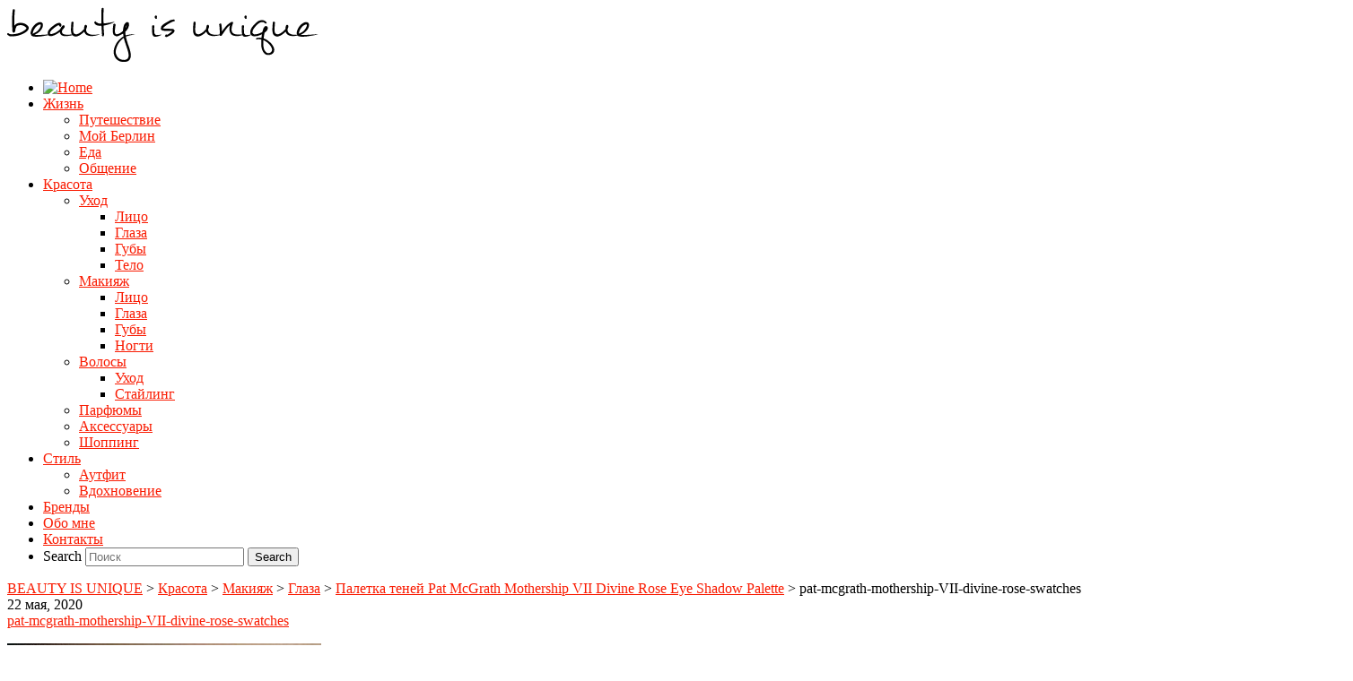

--- FILE ---
content_type: text/html; charset=UTF-8
request_url: https://beautyisunique.de/pat-mcgrath-mothership-vii-divine-rose/a18-90/
body_size: 23834
content:
<!DOCTYPE html>
<html lang="ru-RU" xmlns:og="http://ogp.me/ns#" xmlns:fb="http://ogp.me/ns/fb#" itemscope itemtype="http://schema.org/WebPage">
<head>
	<meta charset="UTF-8">
	<meta name="viewport" content="width=device-width, initial-scale=1">
	<link rel="profile" href="https://gmpg.org/xfn/11">
	<link rel="pingback" href="https://beautyisunique.de/xmlrpc.php">

    <!-- favicon -->
    <link rel="shortcut icon" type="image/png" href="https://beautyisunique.de/wp-content/uploads/2016/04/bu-256x256px-1.png">
        <link rel="apple-touch-icon" sizes="57x57" href="https://beautyisunique.de/wp-content/themes/rosy/assets/images/favicon/apple-icon-57x57.png">
        <link rel="apple-touch-icon" sizes="60x60" href="https://beautyisunique.de/wp-content/themes/rosy/assets/images/favicon/apple-icon-60x60.png">
        <link rel="apple-touch-icon" sizes="72x72" href="https://beautyisunique.de/wp-content/themes/rosy/assets/images/favicon/apple-icon-72x72.png">
        <link rel="apple-touch-icon" sizes="76x76" href="https://beautyisunique.de/wp-content/themes/rosy/assets/images/favicon/apple-icon-76x76.png">
        <link rel="apple-touch-icon" sizes="114x114" href="https://beautyisunique.de/wp-content/themes/rosy/assets/images/favicon/apple-icon-114x114.png">
        <link rel="apple-touch-icon" sizes="120x120" href="https://beautyisunique.de/wp-content/themes/rosy/assets/images/favicon/apple-icon-120x120.png">
        <link rel="apple-touch-icon" sizes="144x144" href="https://beautyisunique.de/wp-content/themes/rosy/assets/images/favicon/apple-icon-144x144.png">
        <link rel="apple-touch-icon" sizes="152x152" href="https://beautyisunique.de/wp-content/themes/rosy/assets/images/favicon/apple-icon-152x152.png">
        <link rel="apple-touch-icon" sizes="180x180" href="https://beautyisunique.de/wp-content/themes/rosy/assets/images/favicon/apple-icon-180x180.png">
        <link rel="icon" type="image/png" sizes="192x192"  href="https://beautyisunique.de/wp-content/themes/rosy/assets/images/favicon/android-icon-192x192.png">
        <link rel="icon" type="image/png" sizes="32x32" href="https://beautyisunique.de/wp-content/themes/rosy/assets/images/favicon/favicon-32x32.png">
        <link rel="icon" type="image/png" sizes="96x96" href="https://beautyisunique.de/wp-content/themes/rosy/assets/images/favicon/favicon-96x96.png">
        <link rel="icon" type="image/png" sizes="16x16" href="https://beautyisunique.de/wp-content/themes/rosy/assets/images/favicon/favicon-16x16.png">
        <link rel="manifest" href="https://beautyisunique.de/wp-content/themes/rosy/assets/images/favicon/manifest.json">
        <meta name="msapplication-TileColor" content="#ffffff">
        <meta name="msapplication-TileImage" content="https://beautyisunique.de/wp-content/themes/rosy/assets/images/favicon/ms-icon-144x144.png">
        <meta name="theme-color" content="#ffffff">    
    <!-- end favicon -->


    <script type="text/javascript">
        /* Google Analytics Opt-Out by WP-Buddy | https://wp-buddy.com/products/plugins/google-analytics-opt-out */
				        var gaoop_property = 'UA-127402019-1';
        var gaoop_disable_str = 'ga-disable-' + gaoop_property;
		        if (document.cookie.indexOf(gaoop_disable_str + '=true') > -1) {
            window[gaoop_disable_str] = true;
        }

        function gaoop_analytics_optout() {
            document.cookie = gaoop_disable_str + '=true; expires=Thu, 31 Dec 2099 23:59:59 UTC; SameSite=Strict; path=/';
            window[gaoop_disable_str] = true;
			alert('Thanks. We have set a cookie so that Google Analytics data collection will be disabled on your next visit.');        }
		    </script>
	<title>pat-mcgrath-mothership-VII-divine-rose-swatches &#8211; BEAUTY IS UNIQUE</title>

	  <link rel='dns-prefetch' href='//s.w.org' />
<link rel="alternate" type="application/rss+xml" title="BEAUTY IS UNIQUE &raquo; Лента" href="https://beautyisunique.de/ru/feed/" />
<link rel="alternate" type="application/rss+xml" title="BEAUTY IS UNIQUE &raquo; Лента комментариев" href="https://beautyisunique.de/ru/comments/feed/" />
<link rel="alternate" type="application/rss+xml" title="BEAUTY IS UNIQUE &raquo; Лента комментариев к &laquo;pat-mcgrath-mothership-VII-divine-rose-swatches&raquo;" href="https://beautyisunique.de/pat-mcgrath-mothership-vii-divine-rose/a18-90/feed/" />
		<script type="text/javascript">
			window._wpemojiSettings = {"baseUrl":"https:\/\/s.w.org\/images\/core\/emoji\/13.0.0\/72x72\/","ext":".png","svgUrl":"https:\/\/s.w.org\/images\/core\/emoji\/13.0.0\/svg\/","svgExt":".svg","source":{"concatemoji":"https:\/\/beautyisunique.de\/wp-includes\/js\/wp-emoji-release.min.js?ver=5.5.17"}};
			!function(e,a,t){var n,r,o,i=a.createElement("canvas"),p=i.getContext&&i.getContext("2d");function s(e,t){var a=String.fromCharCode;p.clearRect(0,0,i.width,i.height),p.fillText(a.apply(this,e),0,0);e=i.toDataURL();return p.clearRect(0,0,i.width,i.height),p.fillText(a.apply(this,t),0,0),e===i.toDataURL()}function c(e){var t=a.createElement("script");t.src=e,t.defer=t.type="text/javascript",a.getElementsByTagName("head")[0].appendChild(t)}for(o=Array("flag","emoji"),t.supports={everything:!0,everythingExceptFlag:!0},r=0;r<o.length;r++)t.supports[o[r]]=function(e){if(!p||!p.fillText)return!1;switch(p.textBaseline="top",p.font="600 32px Arial",e){case"flag":return s([127987,65039,8205,9895,65039],[127987,65039,8203,9895,65039])?!1:!s([55356,56826,55356,56819],[55356,56826,8203,55356,56819])&&!s([55356,57332,56128,56423,56128,56418,56128,56421,56128,56430,56128,56423,56128,56447],[55356,57332,8203,56128,56423,8203,56128,56418,8203,56128,56421,8203,56128,56430,8203,56128,56423,8203,56128,56447]);case"emoji":return!s([55357,56424,8205,55356,57212],[55357,56424,8203,55356,57212])}return!1}(o[r]),t.supports.everything=t.supports.everything&&t.supports[o[r]],"flag"!==o[r]&&(t.supports.everythingExceptFlag=t.supports.everythingExceptFlag&&t.supports[o[r]]);t.supports.everythingExceptFlag=t.supports.everythingExceptFlag&&!t.supports.flag,t.DOMReady=!1,t.readyCallback=function(){t.DOMReady=!0},t.supports.everything||(n=function(){t.readyCallback()},a.addEventListener?(a.addEventListener("DOMContentLoaded",n,!1),e.addEventListener("load",n,!1)):(e.attachEvent("onload",n),a.attachEvent("onreadystatechange",function(){"complete"===a.readyState&&t.readyCallback()})),(n=t.source||{}).concatemoji?c(n.concatemoji):n.wpemoji&&n.twemoji&&(c(n.twemoji),c(n.wpemoji)))}(window,document,window._wpemojiSettings);
		</script>
		<style type="text/css">
img.wp-smiley,
img.emoji {
	display: inline !important;
	border: none !important;
	box-shadow: none !important;
	height: 1em !important;
	width: 1em !important;
	margin: 0 .07em !important;
	vertical-align: -0.1em !important;
	background: none !important;
	padding: 0 !important;
}
</style>
	<link rel='stylesheet' id='itq_remember_me_comments_css-css'  href='https://beautyisunique.de/wp-content/plugins/itq-remember-me-comments/css/style.css?ver=5.5.17' type='text/css' media='all' />
<link rel='stylesheet' id='twb-open-sans-css'  href='https://fonts.googleapis.com/css?family=Open+Sans%3A300%2C400%2C500%2C600%2C700%2C800&#038;display=swap&#038;ver=5.5.17' type='text/css' media='all' />
<link rel='stylesheet' id='twb-global-css'  href='https://beautyisunique.de/wp-content/plugins/wd-instagram-feed/booster/assets/css/global.css?ver=1.0.0' type='text/css' media='all' />
<link rel='stylesheet' id='wp-block-library-css'  href='https://beautyisunique.de/wp-includes/css/dist/block-library/style.min.css?ver=5.5.17' type='text/css' media='all' />
<link rel='stylesheet' id='contact-form-7-css'  href='https://beautyisunique.de/wp-content/plugins/contact-form-7/includes/css/styles.css?ver=5.3' type='text/css' media='all' />
<link rel='stylesheet' id='gdpr-css'  href='https://beautyisunique.de/wp-content/plugins/gdpr/dist/css/public.css?ver=2.1.2' type='text/css' media='all' />
<link rel='stylesheet' id='slick-css'  href='https://beautyisunique.de/wp-content/plugins/wp-instaslide-widget/assets/css/slick.css?ver=5.5.17' type='text/css' media='all' />
<link rel='stylesheet' id='slick-theme-css'  href='https://beautyisunique.de/wp-content/plugins/wp-instaslide-widget/assets/css/slick-theme.css?ver=5.5.17' type='text/css' media='all' />
<link rel='stylesheet' id='wp-lightbox-2.min.css-css'  href='https://beautyisunique.de/wp-content/plugins/wp-lightbox-2/styles/lightbox.min.ru_RU.css?ver=1.3.4' type='text/css' media='all' />
<link rel='stylesheet' id='bootstrap-css-css'  href='https://beautyisunique.de/wp-content/themes/rosy/assets/css/bootstrap.min.css?ver=3.3.4' type='text/css' media='all' />
<link rel='stylesheet' id='font-awesome-css'  href='https://beautyisunique.de/wp-content/themes/rosy/assets/css/font-awesome.min.css?ver=4.3.0' type='text/css' media='all' />
<link rel='stylesheet' id='slicknav-css-css'  href='https://beautyisunique.de/wp-content/themes/rosy/assets/css/slicknav.css' type='text/css' media='all' />
<link rel='stylesheet' id='owl-carousel-css-css'  href='https://beautyisunique.de/wp-content/themes/rosy/assets/css/owl.carousel.css' type='text/css' media='all' />
<link rel='stylesheet' id='owl-theme-css'  href='https://beautyisunique.de/wp-content/themes/rosy/assets/css/owl.theme.css' type='text/css' media='all' />
<link rel='stylesheet' id='magnific-popup-css'  href='https://beautyisunique.de/wp-content/themes/rosy/assets/css/magnific-popup.css' type='text/css' media='all' />
<link rel='stylesheet' id='style-css'  href='https://beautyisunique.de/wp-content/themes/rosy/style.css?ver=5.5.17' type='text/css' media='all' />
<link rel='stylesheet' id='responsive-css'  href='https://beautyisunique.de/wp-content/themes/rosy/assets/css/responsive.css' type='text/css' media='all' />
<link rel='stylesheet' id='dry_awp_theme_style-css'  href='https://beautyisunique.de/wp-content/plugins/advanced-wp-columns/assets/css/awp-columns.css?ver=5.5.17' type='text/css' media='all' />
<style id='dry_awp_theme_style-inline-css' type='text/css'>
@media screen and (max-width: 1024px) {	.csColumn {		clear: both !important;		float: none !important;		text-align: center !important;		margin-left:  10% !important;		margin-right: 10% !important;		width: 80% !important;	}	.csColumnGap {		display: none !important;	}}
</style>
<link rel='stylesheet' id='cookieconsent-css'  href='https://beautyisunique.de/wp-content/plugins/ga-germanized/assets/css/cookieconsent.css?ver=3.1.1' type='text/css' media='all' />
<script type='text/javascript' src='https://beautyisunique.de/wp-includes/js/jquery/jquery.js?ver=1.12.4-wp' id='jquery-core-js'></script>
<script type='text/javascript' src='https://beautyisunique.de/wp-content/plugins/itq-remember-me-comments/js/script.js?ver=5.5.17' id='test-js'></script>
<script type='text/javascript' src='https://beautyisunique.de/wp-content/plugins/wd-instagram-feed/booster/assets/js/circle-progress.js?ver=1.2.2' id='twb-circle-js'></script>
<script type='text/javascript' id='twb-global-js-extra'>
/* <![CDATA[ */
var twb = {"nonce":"9f34f3bb6c","ajax_url":"https:\/\/beautyisunique.de\/wp-admin\/admin-ajax.php","plugin_url":"https:\/\/beautyisunique.de\/wp-content\/plugins\/wd-instagram-feed\/booster","href":"https:\/\/beautyisunique.de\/wp-admin\/admin.php?page=twb_instagram-feed"};
var twb = {"nonce":"9f34f3bb6c","ajax_url":"https:\/\/beautyisunique.de\/wp-admin\/admin-ajax.php","plugin_url":"https:\/\/beautyisunique.de\/wp-content\/plugins\/wd-instagram-feed\/booster","href":"https:\/\/beautyisunique.de\/wp-admin\/admin.php?page=twb_instagram-feed"};
/* ]]> */
</script>
<script type='text/javascript' src='https://beautyisunique.de/wp-content/plugins/wd-instagram-feed/booster/assets/js/global.js?ver=1.0.0' id='twb-global-js'></script>
<script type='text/javascript' id='gdpr-js-extra'>
/* <![CDATA[ */
var GDPR = {"ajaxurl":"https:\/\/beautyisunique.de\/wp-admin\/admin-ajax.php","logouturl":"","i18n":{"aborting":"Aborting","logging_out":"You are being logged out.","continue":"Continue","cancel":"Cancel","ok":"OK","close_account":"Close your account?","close_account_warning":"Your account will be closed and all data will be permanently deleted and cannot be recovered. Are you sure?","are_you_sure":"Are you sure?","policy_disagree":"By disagreeing you will no longer have access to our site and will be logged out."},"is_user_logged_in":"","refresh":"1"};
/* ]]> */
</script>
<script type='text/javascript' src='https://beautyisunique.de/wp-content/plugins/gdpr/dist/js/public.js?ver=2.1.2' id='gdpr-js'></script>
<link rel="https://api.w.org/" href="https://beautyisunique.de/wp-json/" /><link rel="alternate" type="application/json" href="https://beautyisunique.de/wp-json/wp/v2/media/10603" /><link rel="EditURI" type="application/rsd+xml" title="RSD" href="https://beautyisunique.de/xmlrpc.php?rsd" />
<link rel="wlwmanifest" type="application/wlwmanifest+xml" href="https://beautyisunique.de/wp-includes/wlwmanifest.xml" /> 
<meta name="generator" content="WordPress 5.5.17" />
<link rel='shortlink' href='https://beautyisunique.de/?p=10603' />
<link rel="alternate" type="application/json+oembed" href="https://beautyisunique.de/wp-json/oembed/1.0/embed?url=https%3A%2F%2Fbeautyisunique.de%2Fpat-mcgrath-mothership-vii-divine-rose%2Fa18-90%2F" />
<link rel="alternate" type="text/xml+oembed" href="https://beautyisunique.de/wp-json/oembed/1.0/embed?url=https%3A%2F%2Fbeautyisunique.de%2Fpat-mcgrath-mothership-vii-divine-rose%2Fa18-90%2F&#038;format=xml" />
<style type="text/css">/** Google Analytics Opt Out Custom CSS **/.gaoop {color: #ffffff; line-height: 2; position: fixed; bottom: 0; left: 0; width: 100%; -webkit-box-shadow: 0 4px 15px rgba(0, 0, 0, 0.4); -moz-box-shadow: 0 4px 15px rgba(0, 0, 0, 0.4); box-shadow: 0 4px 15px rgba(0, 0, 0, 0.4); background-color: #0E90D2; padding: 1rem; margin: 0; display: flex; align-items: center; justify-content: space-between; } .gaoop-hidden {display: none; } .gaoop-checkbox:checked + .gaoop {width: auto; right: 0; left: auto; opacity: 0.5; ms-filter: "progid:DXImageTransform.Microsoft.Alpha(Opacity=50)"; filter: alpha(opacity=50); -moz-opacity: 0.5; -khtml-opacity: 0.5; } .gaoop-checkbox:checked + .gaoop .gaoop-close-icon {display: none; } .gaoop-checkbox:checked + .gaoop .gaoop-opt-out-content {display: none; } input.gaoop-checkbox {display: none; } .gaoop a {color: #67C2F0; text-decoration: none; } .gaoop a:hover {color: #ffffff; text-decoration: underline; } .gaoop-info-icon {margin: 0; padding: 0; cursor: pointer; } .gaoop svg {position: relative; margin: 0; padding: 0; width: auto; height: 25px; } .gaoop-close-icon {cursor: pointer; position: relative; opacity: 0.5; ms-filter: "progid:DXImageTransform.Microsoft.Alpha(Opacity=50)"; filter: alpha(opacity=50); -moz-opacity: 0.5; -khtml-opacity: 0.5; margin: 0; padding: 0; text-align: center; vertical-align: top; display: inline-block; } .gaoop-close-icon:hover {z-index: 1; opacity: 1; ms-filter: "progid:DXImageTransform.Microsoft.Alpha(Opacity=100)"; filter: alpha(opacity=100); -moz-opacity: 1; -khtml-opacity: 1; } .gaoop_closed .gaoop-opt-out-link, .gaoop_closed .gaoop-close-icon {display: none; } .gaoop_closed:hover {opacity: 1; ms-filter: "progid:DXImageTransform.Microsoft.Alpha(Opacity=100)"; filter: alpha(opacity=100); -moz-opacity: 1; -khtml-opacity: 1; } .gaoop_closed .gaoop-opt-out-content {display: none; } .gaoop_closed .gaoop-info-icon {width: 100%; } .gaoop-opt-out-content {display: inline-block; vertical-align: top; } </style><style>body{-webkit-touch-callout:none;-webkit-user-select:none;-khtml-user-select:none;-moz-user-select:none;-ms-user-select:none;user-select:none}</style><script type="text/javascript"> if(document.addEventListener) { document.addEventListener("contextmenu", function(e) {alert("Sorry, right-click has been disabled."); e.preventDefault();}, false);} else { document.attachEvent("oncontextmenu", function() { alert("Sorry, right-click has been disabled."); window.event.returnValue = false;	});	} </script><script async src="https://www.googletagmanager.com/gtag/js?id=UA-127402019-1"></script><script>
				window.dataLayer = window.dataLayer || [];
				function gtag(){dataLayer.push(arguments);}
				gtag('js', new Date());gtag('config', 'UA-127402019-1', {"anonymize_ip":true,"allow_display_features":false,"link_attribution":false});</script>
	<style>
		/* Color */
		a,
		#navigation-wrapper .top-menu li.current-menu-item a, #navigation-wrapper .top-menu li.current_page_item a, #navigation-wrapper .top-menu li a:hover,
		#navigation-wrapper ul.top-menu ul a:hover,
		#navigation-wrapper .top-menu ul ul a:hover,
		.slicknav_nav ul.top-menu a:hover, .slicknav_nav ul.top-menu a:active,
		.entry-meta a:hover,
		.entry-tags a,
		a.more-link,
		article header.entry-header a:hover.entry-title,
		article header.entry-header a:hover.entry-single-title,
		.share-this,
		.next-previous-posts .previous-post h2 a,
		.next-previous-posts .next-post h2 a,
		.next-previous-post a:hover,
		.user-profile .profile-heading a:hover,
		#comments .comment-author a:hover, 
		#respond .logged-in-as a:hover,
		.widget li a:hover,
		#wp-calendar tfoot a,
		.widget .social-link a:hover,
		.copy-right-text a:hover,
		.scroll-up a:hover,
		.scroll-up a:active 
		{
			color: #f91b02;
		}

		/* Border Color */
		button:focus,
		input[type="button"]:focus,
		input[type="reset"]:focus,
		input[type="submit"]:focus,
		button:active,
		input[type="button"]:active,
		input[type="reset"]:active,
		input[type="submit"]:active,
		.featured-post:after,
		#respond input:focus[type="text"], 
		#respond input:focus[type="email"], 
		#respond input:focus[type="url"],
		#respond textarea:focus
		{
			border-color: #f91b02;
		}

		/* Background Color */
		button:hover,
		input[type="button"]:hover,
		input[type="reset"]:hover,
		input[type="submit"]:hover,
		a.more-link:hover,
		.featured-post,
		.next-previous-posts .previous-post h2 a:hover,
		.next-previous-posts .next-post h2 a:hover,
		.pagination li a:focus, 
		.pagination li a:hover, 
		.pagination li span:focus, 
		.pagination li span.current, 
		.pagination li span:hover,
		.user-profile ul.author-social-profile li a:hover,
		#comments .comment-reply a:hover,
		#blog-gallery-slider .carousel-control.left,
		#blog-gallery-slider .carousel-control.right,
		.widget .mc4wp-form.form input[type=submit],
		#searchform button.submit,
		.tagcloud a:hover,
		#instafeed .owl-controls .owl-buttons div,
		.footer-social
		 {
			background-color: #f91b02;
		}

		/* Custom CSS */
		.gdpr.gdpr-privacy-bar, .gdpr.gdpr-reconsent-bar {
   top: 0;
   height: 71px;
}

.wis-header-info {
     margin-left: 2px;
}

.wis-header-info-username {
       font-size: 13px;
}

.lang-item {
  display: none !important;
}
@media(min-width: 992px) and (max-width: 1200px) 
{
      .wis-header-info-username {
           font-size: 10px;
      }
}


	</style>

<!-- START - Open Graph and Twitter Card Tags 3.1.0 -->
 <!-- Facebook Open Graph -->
  <meta property="og:locale" content="ru_RU"/>
  <meta property="og:site_name" content="BEAUTY IS UNIQUE"/>
  <meta property="og:title" content="pat-mcgrath-mothership-VII-divine-rose-swatches"/>
  <meta property="og:url" content="https://beautyisunique.de/pat-mcgrath-mothership-vii-divine-rose/a18-90/"/>
  <meta property="og:type" content="article"/>
  <meta property="og:description" content="Блог о красоте и моем стиле жизни"/>
 <!-- Google+ / Schema.org -->
  <meta itemprop="name" content="pat-mcgrath-mothership-VII-divine-rose-swatches"/>
  <meta itemprop="headline" content="pat-mcgrath-mothership-VII-divine-rose-swatches"/>
  <meta itemprop="description" content="Блог о красоте и моем стиле жизни"/>
  <!--<meta itemprop="publisher" content="BEAUTY IS UNIQUE"/>--> <!-- To solve: The attribute publisher.itemtype has an invalid value -->
 <!-- Twitter Cards -->
  <meta name="twitter:title" content="pat-mcgrath-mothership-VII-divine-rose-swatches"/>
  <meta name="twitter:url" content="https://beautyisunique.de/pat-mcgrath-mothership-vii-divine-rose/a18-90/"/>
  <meta name="twitter:description" content="Блог о красоте и моем стиле жизни"/>
  <meta name="twitter:card" content="summary_large_image"/>
 <!-- SEO -->
 <!-- Misc. tags -->
 <!-- is_singular -->
<!-- END - Open Graph and Twitter Card Tags 3.1.0 -->
	
</head>

<body data-rsssl=1 class="attachment attachment-template-default single single-attachment postid-10603 attachmentid-10603 attachment-jpeg">

<!-- /Preloader -->

	<div class="main-logo text-center">
		<a href="https://beautyisunique.de/ru"><img src="https://beautyisunique.de/wp-content/uploads/2016/04/logo.png" alt="logo"></a>
	</div><!-- /Logo -->

<div id="pin-reference"></div>
<div id="pin-holder"></div>
<header id="header">
	<div class="container">
		<div class="row">
			<div class="col-md-12">
				<div class="top-menu-are">
					<div id="navigation-wrapper">
						<ul id="menu-main-menu-ru" class="top-menu text-center"><li><a href="/"><img src="https://beautyisunique.de/wp-content/themes/rosy/assets/images/logo_button.png" alt="Home" style="width: 35px; height: 35px;"/></a></li><li id="menu-item-755" class="menu-item menu-item-type-taxonomy menu-item-object-category menu-item-has-children menu-item-755"><a href="https://beautyisunique.de/category/life-ru/">Жизнь</a>
<ul class="sub-menu">
	<li id="menu-item-759" class="menu-item menu-item-type-taxonomy menu-item-object-category menu-item-759"><a href="https://beautyisunique.de/category/life-ru/travel-ru/">Путешествие</a></li>
	<li id="menu-item-757" class="menu-item menu-item-type-taxonomy menu-item-object-category menu-item-757"><a href="https://beautyisunique.de/category/life-ru/myberlin-ru/">Мой Берлин</a></li>
	<li id="menu-item-756" class="menu-item menu-item-type-taxonomy menu-item-object-category menu-item-756"><a href="https://beautyisunique.de/category/life-ru/food-ru/">Еда</a></li>
	<li id="menu-item-758" class="menu-item menu-item-type-taxonomy menu-item-object-category menu-item-758"><a href="https://beautyisunique.de/category/life-ru/talk-ru/">Общение</a></li>
</ul>
</li>
<li id="menu-item-738" class="menu-item menu-item-type-taxonomy menu-item-object-category menu-item-has-children menu-item-738"><a href="https://beautyisunique.de/category/beauty-ru/">Красота</a>
<ul class="sub-menu">
	<li id="menu-item-751" class="menu-item menu-item-type-taxonomy menu-item-object-category menu-item-has-children menu-item-751"><a href="https://beautyisunique.de/category/beauty-ru/skincare-ru/">Уход</a>
	<ul class="sub-menu">
		<li id="menu-item-752" class="menu-item menu-item-type-taxonomy menu-item-object-category menu-item-752"><a href="https://beautyisunique.de/category/beauty-ru/skincare-ru/skincare-face-ru/">Лицо</a></li>
		<li id="menu-item-754" class="menu-item menu-item-type-taxonomy menu-item-object-category menu-item-754"><a href="https://beautyisunique.de/category/beauty-ru/skincare-ru/skincare-eyes-ru/">Глаза</a></li>
		<li id="menu-item-753" class="menu-item menu-item-type-taxonomy menu-item-object-category menu-item-753"><a href="https://beautyisunique.de/category/beauty-ru/skincare-ru/skincare-lips-ru/">Губы</a></li>
		<li id="menu-item-739" class="menu-item menu-item-type-taxonomy menu-item-object-category menu-item-739"><a href="https://beautyisunique.de/category/beauty-ru/skincare-ru/skincare-body-ru/">Тело</a></li>
	</ul>
</li>
	<li id="menu-item-745" class="menu-item menu-item-type-taxonomy menu-item-object-category menu-item-has-children menu-item-745"><a href="https://beautyisunique.de/category/beauty-ru/makeup-ru/">Макияж</a>
	<ul class="sub-menu">
		<li id="menu-item-746" class="menu-item menu-item-type-taxonomy menu-item-object-category menu-item-746"><a href="https://beautyisunique.de/category/beauty-ru/makeup-ru/makeup-face-ru/">Лицо</a></li>
		<li id="menu-item-763" class="menu-item menu-item-type-taxonomy menu-item-object-category menu-item-763"><a href="https://beautyisunique.de/category/beauty-ru/makeup-ru/makeup-eyes-ru/">Глаза</a></li>
		<li id="menu-item-747" class="menu-item menu-item-type-taxonomy menu-item-object-category menu-item-747"><a href="https://beautyisunique.de/category/beauty-ru/makeup-ru/makeup-lips-ru/">Губы</a></li>
		<li id="menu-item-748" class="menu-item menu-item-type-taxonomy menu-item-object-category menu-item-748"><a href="https://beautyisunique.de/category/beauty-ru/makeup-ru/makeup-nails-ru/">Ногти</a></li>
	</ul>
</li>
	<li id="menu-item-741" class="menu-item menu-item-type-taxonomy menu-item-object-category menu-item-has-children menu-item-741"><a href="https://beautyisunique.de/category/beauty-ru/hair-ru/">Волосы</a>
	<ul class="sub-menu">
		<li id="menu-item-744" class="menu-item menu-item-type-taxonomy menu-item-object-category menu-item-744"><a href="https://beautyisunique.de/category/beauty-ru/hair-ru/treatment-ru/">Уход</a></li>
		<li id="menu-item-743" class="menu-item menu-item-type-taxonomy menu-item-object-category menu-item-743"><a href="https://beautyisunique.de/category/beauty-ru/hair-ru/styling-ru/">Стайлинг</a></li>
	</ul>
</li>
	<li id="menu-item-740" class="menu-item menu-item-type-taxonomy menu-item-object-category menu-item-740"><a href="https://beautyisunique.de/category/beauty-ru/fragrances-ru/">Парфюмы</a></li>
	<li id="menu-item-749" class="menu-item menu-item-type-taxonomy menu-item-object-category menu-item-749"><a href="https://beautyisunique.de/category/beauty-ru/tools-ru/">Аксессуары</a></li>
	<li id="menu-item-750" class="menu-item menu-item-type-taxonomy menu-item-object-category menu-item-750"><a href="https://beautyisunique.de/category/beauty-ru/newin-ru/">Шоппинг</a></li>
</ul>
</li>
<li id="menu-item-762" class="menu-item menu-item-type-taxonomy menu-item-object-category menu-item-has-children menu-item-762"><a href="https://beautyisunique.de/category/style-ru/">Стиль</a>
<ul class="sub-menu">
	<li id="menu-item-761" class="menu-item menu-item-type-taxonomy menu-item-object-category menu-item-761"><a href="https://beautyisunique.de/category/style-ru/outfit-ru/">Аутфит</a></li>
	<li id="menu-item-760" class="menu-item menu-item-type-taxonomy menu-item-object-category menu-item-760"><a href="https://beautyisunique.de/category/style-ru/inspiration-ru/">Вдохновение</a></li>
</ul>
</li>
<li id="menu-item-928" class="menu-item menu-item-type-post_type menu-item-object-page menu-item-928"><a href="https://beautyisunique.de/brands-ru/">Бренды</a></li>
<li id="menu-item-191" class="menu-item menu-item-type-post_type menu-item-object-page menu-item-191"><a href="https://beautyisunique.de/about-ru/">Обо мне</a></li>
<li id="menu-item-192" class="menu-item menu-item-type-post_type menu-item-object-page menu-item-192"><a href="https://beautyisunique.de/contact-ru/">Контакты</a></li>
<li id="menu-item-222-ru" class="lang-item lang-item-30 lang-item-ru current-lang no-translation lang-item-first menu-item menu-item-type-custom menu-item-object-custom menu-item-home menu-item-222-ru"><a href="https://beautyisunique.de/ru/" hreflang="ru-RU" lang="ru-RU"><img src="[data-uri]" title="Русский" alt="Русский" width="16" height="11" style="height: 11px; width: 16px;" /></a></li>
<li id="menu-item-222-de" class="lang-item lang-item-27 lang-item-de no-translation menu-item menu-item-type-custom menu-item-object-custom menu-item-222-de"><a href="https://beautyisunique.de/de/" hreflang="de-DE" lang="de-DE"><img src="[data-uri]" title="Deutsch" alt="Deutsch" width="16" height="11" style="height: 11px; width: 16px;" /></a></li>
<li id="menu-item-241" class="bop-nav-search menu-item menu-item-type-search menu-item-object- menu-item-241">			<form  class="bop-nav-search menu-item menu-item-type-search menu-item-object- menu-item-241" role="search" method="get" action="https://beautyisunique.de/ru/">
								<label>
					<span class="screen-reader-text">Search</span>										<input type="search" class="search-field" placeholder="Поиск" value="" name="s" title="Поиск" />
				</label>
									<input type="submit" class="search-submit" value="Search" />
							</form>
		</li>
</ul>					</div>
				</div>
				<div class="menu-mobile"></div>
			</div>
		</div>
	</div>
</header>




    <div class="container">
        <div class="row">
            <div class="col-md-9">
            	
            						<div class="breadcrumbs col-md-12" typeof="BreadcrumbList" vocab="http://schema.org/">
				    <!-- Breadcrumb NavXT 6.6.0 -->
<span property="itemListElement" typeof="ListItem"><a property="item" typeof="WebPage" title="Go to BEAUTY IS UNIQUE." href="https://beautyisunique.de" class="home"><span property="name">BEAUTY IS UNIQUE</span></a><meta property="position" content="1"></span> &gt; <span property="itemListElement" typeof="ListItem"><a property="item" typeof="WebPage" title="Go to the Красота category archives." href="https://beautyisunique.de/category/beauty-ru/?post_type=attachment" class="taxonomy category"><span property="name">Красота</span></a><meta property="position" content="2"></span> &gt; <span property="itemListElement" typeof="ListItem"><a property="item" typeof="WebPage" title="Go to the Макияж category archives." href="https://beautyisunique.de/category/beauty-ru/makeup-ru/?post_type=attachment" class="taxonomy category"><span property="name">Макияж</span></a><meta property="position" content="3"></span> &gt; <span property="itemListElement" typeof="ListItem"><a property="item" typeof="WebPage" title="Go to the Глаза category archives." href="https://beautyisunique.de/category/beauty-ru/makeup-ru/makeup-eyes-ru/?post_type=attachment" class="taxonomy category"><span property="name">Глаза</span></a><meta property="position" content="4"></span> &gt; <span property="itemListElement" typeof="ListItem"><a property="item" typeof="WebPage" title="Go to Палетка теней Pat McGrath Mothership VII Divine Rose Eye Shadow Palette." href="https://beautyisunique.de/pat-mcgrath-mothership-vii-divine-rose/" class="post post-post"><span property="name">Палетка теней Pat McGrath Mothership VII Divine Rose Eye Shadow Palette</span></a><meta property="position" content="5"></span> &gt; <span property="itemListElement" typeof="ListItem"><span property="name">pat-mcgrath-mothership-VII-divine-rose-swatches</span><meta property="position" content="6"></span>				   </div>
				   <div style="clear: both"></div>
				
                
                    
<article id="post-10603" class="post-10603 attachment type-attachment status-inherit hentry">
    

    <div class="post-content-area">
        <header class="entry-header text-center">
                            <span class="posted-on">22 мая, 2020</span>
                                        <div class="post-cat"></div>
                        <a href="https://beautyisunique.de/pat-mcgrath-mothership-vii-divine-rose/a18-90/" rel="bookmark" class="entry-title">pat-mcgrath-mothership-VII-divine-rose-swatches</a>        </header> <!--/.entry-header -->
        <!-- Gallery Post -->
            
                
                        
        <div class="entry-content">
            <p class="attachment"><a href='https://beautyisunique.de/wp-content/uploads/2020/05/A18-1.jpg' rel="lightbox" title="pat-mcgrath-mothership-VII-divine-rose-swatches"><img width="350" height="143" src="https://beautyisunique.de/wp-content/uploads/2020/05/A18-1-350x143.jpg" class="attachment-medium size-medium" alt="pat-mcgrath-mothership-VII-divine-rose-swatches" loading="lazy" srcset="https://beautyisunique.de/wp-content/uploads/2020/05/A18-1-350x143.jpg 350w, https://beautyisunique.de/wp-content/uploads/2020/05/A18-1-1100x448.jpg 1100w, https://beautyisunique.de/wp-content/uploads/2020/05/A18-1.jpg 1500w" sizes="(max-width: 350px) 100vw, 350px" /></a></p>

                    </div><!-- .entry-content -->

        
    </div>

</article><!-- #post-## -->








                    
                                    
            <nav class="next-previous-post clearfix media" role="navigation">
                <div class="row">
                    <!-- Previous Post -->
                    <div class="previous-post col-sm-6 pull-left">
                        <div class="nav-previous"><i class="fa fa-angle-left"></i> <a href="https://beautyisunique.de/pat-mcgrath-mothership-vii-divine-rose/" rel="prev">Палетка теней Pat McGrath Mothership VII Divine Rose Eye Shadow Palette</a></div>                    </div>

                    <!-- Next Post -->
                    <div class="next-post col-sm-6 pull-right text-right">
                                            </div>
                </div>
            </nav><!-- .navigation -->
            
        
                        
                        <!-- Related Posts -->

                        
<div id="comments" class="comments-area comments">
    
    	<div id="respond" class="comment-respond">
		<h3 id="reply-title" class="comment-reply-title">Оставить сообщение <small><a rel="nofollow" id="cancel-comment-reply-link" href="/pat-mcgrath-mothership-vii-divine-rose/a18-90/#respond" style="display:none;">Отменить ответ</a></small></h3><form action="https://beautyisunique.de/wp-comments-post.php" method="post" id="commentform" class="comment-form row" novalidate><p class="comment-notes">Электронный адрес не будет опубликован. Обязательные поля помечены "*".</p><div class="col-md-8"><input id="author" name="author" type="text" placeholder="Имя *" value="" size="30" aria-required='true'/></div>
<div class="col-md-8"><input id="email" name="email" type="text" placeholder="Почта *" value="" size="30" aria-required='true'/></div>
<div class="col-md-8"><input id="url" name="url" type="text" placeholder="Страничка" value="" size="30"/></div>
<div class="clearfix"></div><div class="col-md-12"><textarea autocomplete="new-password"  id="b986824e12"  name="b986824e12"  placeholder="Комментарий"  aria-required="true"></textarea><textarea id="comment" aria-hidden="true" name="comment" autocomplete="new-password" style="padding:0 !important;clip:rect(1px, 1px, 1px, 1px) !important;position:absolute !important;white-space:nowrap !important;height:1px !important;width:1px !important;overflow:hidden !important;" tabindex="-1"></textarea><script data-noptimize type="text/javascript">document.getElementById("comment").setAttribute( "id", "ae040499cbc4cb838bebbb46be66e546" );document.getElementById("b986824e12").setAttribute( "id", "comment" );</script></div><label><input id="itq_remember_me_checkbox" type="checkbox"  name="itq_remember_me_checkbox" value="1">Remember me</label>    <style type="text/css">
        #gdpr-comments-compliance > div { margin: 1rem 0; }
        #gdpr-comments-checkbox-wrap { display: flex; align-items: baseline; }
        #gdpr-comments-checkbox + label { display: inline; margin: 0; }
        #gdpr-comments-compliance-text { font-size: .8em; }
    </style>

    <script type="text/javascript">
        jQuery(document).ready(function( $ ) {

            var submitCommentButton = $('#commentform input#submit');
            var commentCheckbox = $('#gdpr-comments-checkbox');

            // Disable button by default
            submitCommentButton.prop( "disabled", true );

            // Handle checkbox actions
            commentCheckbox.change(function(){

                if ( this.checked ) {
                    submitCommentButton.prop( "disabled", false );
                } else {
                    submitCommentButton.prop( "disabled", true );

                }
            });

        });
    </script>
        <div id="gdpr-comments-compliance">
        <!-- Label -->
                    <div id="gdpr-comments-label">
                The following GDPR rules must be read and accepted:            </div>
                <!-- Checkbox -->
                    <div id="gdpr-comments-checkbox-wrap">
                <input id="gdpr-comments-checkbox" type="checkbox" name="gdpr_comments_checkbox" value="1" required="required" />
                <label for="gdpr-comments-checkbox">I agree</label>
            </div>
                <!-- Text -->
                    <div id="gdpr-comments-compliance-text">
                This form collects your name, email and content so that we can keep track of the comments placed on the website. For more info check our privacy policy where you will get more info on where, how and why we store your data.            </div>
            </div>

    <p class="form-submit col-md-12"><input name="submit" type="submit" id="submit" class="submit" value="Отправить" /> <input type='hidden' name='comment_post_ID' value='10603' id='comment_post_ID' />
<input type='hidden' name='comment_parent' id='comment_parent' value='0' />
</p></form>	</div><!-- #respond -->
	</div>                    

                    
                
                
            </div> <!-- /col -->
            <!-- Blogsidebar -->
            
	<div class="col-md-3">
	    <div class="primary-sidebar widget-area" role="complementary">
	        <aside id="shapedtheme_about_widget-8" class="widget shapedtheme_about_widget">			
			<div class="about-widget">
			
						<img class="img-responsive img-about-me" src="/wp-content/themes/rosy/assets/images/logo_button.png" alt="Обо мне" />
			
							<div class="about-me-title text-center">Обо мне</div>
				

							<div class="about-me-content">Добро пожаловать в мой персональный блог beauty is unique, посвященный красоте, всем ее выражениям и формам. Спасибо, что вы со мной!
Ваша Сабина.</div>
				

	            <div class="social-link text-center">
                                               <a href="https://www.facebook.com/Beautyisunique-1661248167455186/" class="facebook"><i class="fa fa-facebook"></i></a>
                    
                                                <a href="https://www.instagram.com/sabina_beautyisunique/" class="instagram"><i class="fa fa-instagram"></i></a>
                                        
                    
                                               <a href="https://www.youtube.com/channel/UCTN7Bu2MpqpPr2JHw6SXriQ" class="youtube"><i class="fa fa-youtube"></i></a>
                    
                                                <a href="https://www.bloglovin.com/people/beautyisunique-17072483" class="bloglovin"><i class="fa fa-heart"></i></a>
                    
                                               <a href="https://plus.google.com/u/0/107604980421591093373" class="google-plus"><i class="fa fa-google-plus"></i></a>
                    
                    
             
	            </div>

			</div>
			
		</aside><div class="widget-title">Instagram</div>    <div id="wdi_feed_0" class="wdi_feed_main_container wdi_layout_th wdi_feed_theme_1 wdi_feed_thumbnail_1"  >
      <div class="wdi_js_error">Something is wrong.<br /></div><div class="wdi_token_error wdi_hidden">Instagram token error.</div><div class="wdi_private_feed_error wdi_hidden"><span></span></div><div class="wdi_check_fontawesome wdi_hidden"><i></i></div>      <div id="wdi_spider_popup_loading_0" class="wdi_spider_popup_loading"></div>
      <div id="wdi_spider_popup_overlay_0" class="wdi_spider_popup_overlay" onclick="wdi_spider_destroypopup(1000)"></div>
      <div class="wdi_feed_container">
        <div class="wdi_feed_info">
          <div id="wdi_feed_0_header" class='wdi_feed_header'></div>
          <div id="wdi_feed_0_users" class='wdi_feed_users'>
                  <div class="wdi_single_user">
        <div class="wdi_header_user_text ">
                                                </div>
      </div>
      <div class="wdi_clear"></div>
                </div>
        </div>
                <div class="wdi_feed_wrapper wdi_col_1" wdi-res='wdi_col_1'></div>
        <div class="wdi_clear"></div>
              </div>
      <div class="wdi_front_overlay"></div>
    </div>
        <script></script>    <!-- Content Widget start --><aside id="content-5" class="widget widget_content"><div class="widget-title">Скоро в блоге</div><h2 style="text-align: center;"><strong>Kyoto Kisses Mini Lipstick Trio</strong></h2>
<p><a href="https://beautyisunique.de/wp-content/uploads/2019/01/Tatcha1.jpg" rel="lightbox" title="Скоро в блоге"><img loading="lazy" class="aligncenter size-full wp-image-8329" src="https://beautyisunique.de/wp-content/uploads/2019/01/Tatcha1.jpg" alt="Kyoto-kisses-mini-silk-lipstick-trio" width="1500" height="994" srcset="https://beautyisunique.de/wp-content/uploads/2019/01/Tatcha1.jpg 1500w, https://beautyisunique.de/wp-content/uploads/2019/01/Tatcha1-350x232.jpg 350w, https://beautyisunique.de/wp-content/uploads/2019/01/Tatcha1-1100x729.jpg 1100w, https://beautyisunique.de/wp-content/uploads/2019/01/Tatcha1-590x390.jpg 590w, https://beautyisunique.de/wp-content/uploads/2019/01/Tatcha1-300x200.jpg 300w" sizes="(max-width: 1500px) 100vw, 1500px" /></a></p>
<p>&nbsp;</p>
<p>&nbsp;</p>
<p>&nbsp;</p>
<p>&nbsp;</p>
<p>&nbsp;</p>
</aside><!-- Content Widget end --><aside id="tag_cloud-3" class="widget widget_tag_cloud"><div class="widget-title">Тэги</div><div class="tagcloud"><a href="https://beautyisunique.de/tag/chanel-ru/" class="tag-cloud-link tag-link-728 tag-link-position-1" style="font-size: 10.258064516129pt;" aria-label="Chanel (7 элементов)">Chanel</a>
<a href="https://beautyisunique.de/tag/chantecaille/" class="tag-cloud-link tag-link-399 tag-link-position-2" style="font-size: 14.548387096774pt;" aria-label="Chantecaille (18 элементов)">Chantecaille</a>
<a href="https://beautyisunique.de/tag/charlotte-tilbury/" class="tag-cloud-link tag-link-372 tag-link-position-3" style="font-size: 12.290322580645pt;" aria-label="Charlotte Tilbury (11 элементов)">Charlotte Tilbury</a>
<a href="https://beautyisunique.de/tag/dior/" class="tag-cloud-link tag-link-554 tag-link-position-4" style="font-size: 8pt;" aria-label="Dior (4 элемента)">Dior</a>
<a href="https://beautyisunique.de/tag/giorgio-armani/" class="tag-cloud-link tag-link-286 tag-link-position-5" style="font-size: 10.258064516129pt;" aria-label="Giorgio Armani (7 элементов)">Giorgio Armani</a>
<a href="https://beautyisunique.de/tag/giveaway/" class="tag-cloud-link tag-link-353 tag-link-position-6" style="font-size: 11.838709677419pt;" aria-label="Giveaway (10 элементов)">Giveaway</a>
<a href="https://beautyisunique.de/tag/hourglass/" class="tag-cloud-link tag-link-445 tag-link-position-7" style="font-size: 9.6935483870968pt;" aria-label="Hourglass (6 элементов)">Hourglass</a>
<a href="https://beautyisunique.de/tag/limited-edition/" class="tag-cloud-link tag-link-238 tag-link-position-8" style="font-size: 11.387096774194pt;" aria-label="Limited edition (9 элементов)">Limited edition</a>
<a href="https://beautyisunique.de/tag/mac-ru/" class="tag-cloud-link tag-link-347 tag-link-position-9" style="font-size: 10.258064516129pt;" aria-label="MAC (7 элементов)">MAC</a>
<a href="https://beautyisunique.de/tag/new-look/" class="tag-cloud-link tag-link-433 tag-link-position-10" style="font-size: 8.9032258064516pt;" aria-label="NEW LOOK (5 элементов)">NEW LOOK</a>
<a href="https://beautyisunique.de/tag/red-lips-ru/" class="tag-cloud-link tag-link-504 tag-link-position-11" style="font-size: 10.822580645161pt;" aria-label="Red lips (8 элементов)">Red lips</a>
<a href="https://beautyisunique.de/tag/suqqu/" class="tag-cloud-link tag-link-551 tag-link-position-12" style="font-size: 8pt;" aria-label="SUQQU (4 элемента)">SUQQU</a>
<a href="https://beautyisunique.de/tag/tatcha/" class="tag-cloud-link tag-link-290 tag-link-position-13" style="font-size: 8.9032258064516pt;" aria-label="Tatcha (5 элементов)">Tatcha</a>
<a href="https://beautyisunique.de/tag/tom-ford/" class="tag-cloud-link tag-link-316 tag-link-position-14" style="font-size: 14.322580645161pt;" aria-label="Tom Ford (17 элементов)">Tom Ford</a>
<a href="https://beautyisunique.de/tag/tools/" class="tag-cloud-link tag-link-441 tag-link-position-15" style="font-size: 8.9032258064516pt;" aria-label="Tools (5 элементов)">Tools</a>
<a href="https://beautyisunique.de/tag/%d0%b1%d1%80%d0%be%d0%bd%d0%b7%d0%b5%d1%80/" class="tag-cloud-link tag-link-325 tag-link-position-16" style="font-size: 12.290322580645pt;" aria-label="Бронзер (11 элементов)">Бронзер</a>
<a href="https://beautyisunique.de/tag/%d0%ba%d0%b8%d1%81%d1%82%d0%b8-%d0%b4%d0%bb%d1%8f-%d0%bc%d0%b0%d0%ba%d0%b8%d1%8f%d0%b6%d0%b0-ru/" class="tag-cloud-link tag-link-586 tag-link-position-17" style="font-size: 11.387096774194pt;" aria-label="Кисти для макияжа (9 элементов)">Кисти для макияжа</a>
<a href="https://beautyisunique.de/tag/%d0%ba%d0%be%d0%bb%d0%bb%d0%b5%d0%ba%d1%86%d0%b8%d0%be%d0%bd%d0%bd%d0%be%d0%b5/" class="tag-cloud-link tag-link-288 tag-link-position-18" style="font-size: 14.548387096774pt;" aria-label="Коллекционное (18 элементов)">Коллекционное</a>
<a href="https://beautyisunique.de/tag/%d0%bc%d0%b0%d1%82%d0%be%d0%b2%d0%b0%d1%8f-%d0%bf%d0%be%d0%bc%d0%b0%d0%b4%d0%b0/" class="tag-cloud-link tag-link-568 tag-link-position-19" style="font-size: 12.629032258065pt;" aria-label="Матовая помада (12 элементов)">Матовая помада</a>
<a href="https://beautyisunique.de/tag/%d0%bf%d0%b0%d1%80%d1%84%d1%8e%d0%bc/" class="tag-cloud-link tag-link-665 tag-link-position-20" style="font-size: 10.258064516129pt;" aria-label="Парфюм (7 элементов)">Парфюм</a>
<a href="https://beautyisunique.de/tag/%d1%80%d0%be%d0%b6%d0%b4%d0%b5%d1%81%d1%82%d0%b2%d0%be/" class="tag-cloud-link tag-link-608 tag-link-position-21" style="font-size: 11.838709677419pt;" aria-label="Рождество (10 элементов)">Рождество</a>
<a href="https://beautyisunique.de/tag/%d1%80%d1%83%d0%bc%d1%8f%d0%bd%d0%b0/" class="tag-cloud-link tag-link-489 tag-link-position-22" style="font-size: 11.838709677419pt;" aria-label="Румяна (10 элементов)">Румяна</a>
<a href="https://beautyisunique.de/tag/%d1%82%d0%be%d0%bd%d0%b0%d0%bb%d1%8c%d0%bd%d1%8b%d0%b5-%d1%81%d1%80%d0%b5%d0%b4%d1%81%d1%82%d0%b2%d0%b0/" class="tag-cloud-link tag-link-426 tag-link-position-23" style="font-size: 13.983870967742pt;" aria-label="Тональные средства (16 элементов)">Тональные средства</a>
<a href="https://beautyisunique.de/tag/%d0%b1%d0%bb%d0%b5%d1%81%d0%ba%d0%b8-%d0%b4%d0%bb%d1%8f-%d0%b3%d1%83%d0%b1/" class="tag-cloud-link tag-link-282 tag-link-position-24" style="font-size: 9.6935483870968pt;" aria-label="блески для губ (6 элементов)">блески для губ</a>
<a href="https://beautyisunique.de/tag/%d0%b4%d0%b5%d0%bc%d0%b0%d0%ba%d0%b8%d1%8f%d0%b6/" class="tag-cloud-link tag-link-792 tag-link-position-25" style="font-size: 9.6935483870968pt;" aria-label="демакияж (6 элементов)">демакияж</a>
<a href="https://beautyisunique.de/tag/%d0%b6%d0%b8%d0%b4%d0%ba%d0%b8%d0%b5-%d0%bf%d0%be%d0%b4%d0%b2%d0%be%d0%b4%d0%ba%d0%b8/" class="tag-cloud-link tag-link-575 tag-link-position-26" style="font-size: 9.6935483870968pt;" aria-label="жидкие подводки (6 элементов)">жидкие подводки</a>
<a href="https://beautyisunique.de/tag/%d0%ba%d0%be%d1%81%d0%bc%d0%b5%d1%82%d0%b8%d1%87%d0%b5%d1%81%d0%ba%d0%b8%d0%b9-%d0%bd%d0%b0%d0%b1%d0%be%d1%80/" class="tag-cloud-link tag-link-280 tag-link-position-27" style="font-size: 12.290322580645pt;" aria-label="косметический набор (11 элементов)">косметический набор</a>
<a href="https://beautyisunique.de/tag/%d0%ba%d1%80%d0%b0%d1%81%d0%bd%d1%8b%d0%b5-%d0%b3%d1%83%d0%b1%d1%8b/" class="tag-cloud-link tag-link-127 tag-link-position-28" style="font-size: 15.225806451613pt;" aria-label="красные губы (21 элемент)">красные губы</a>
<a href="https://beautyisunique.de/tag/%d0%ba%d1%80%d0%b5%d0%bc%d0%be%d0%b2%d1%8b%d0%b5-%d1%82%d0%b5%d0%ba%d1%81%d1%82%d1%83%d1%80%d1%8b/" class="tag-cloud-link tag-link-746 tag-link-position-29" style="font-size: 11.387096774194pt;" aria-label="кремовые текстуры (9 элементов)">кремовые текстуры</a>
<a href="https://beautyisunique.de/tag/%d0%ba%d1%80%d0%b5%d0%bc%d0%be%d0%b2%d1%8b%d0%b5-%d1%82%d0%b5%d0%bd%d0%b8/" class="tag-cloud-link tag-link-375 tag-link-position-30" style="font-size: 13.645161290323pt;" aria-label="кремовые тени (15 элементов)">кремовые тени</a>
<a href="https://beautyisunique.de/tag/%d0%bb%d0%b8%d0%bc%d0%b8%d1%82%d0%ba%d0%b8/" class="tag-cloud-link tag-link-236 tag-link-position-31" style="font-size: 22pt;" aria-label="лимитки (86 элементов)">лимитки</a>
<a href="https://beautyisunique.de/tag/%d0%bc%d0%b0%d0%ba%d0%b8%d1%8f%d0%b6/" class="tag-cloud-link tag-link-319 tag-link-position-32" style="font-size: 17.370967741935pt;" aria-label="макияж (33 элемента)">макияж</a>
<a href="https://beautyisunique.de/tag/%d0%bc%d0%b0%d1%82%d0%be%d0%b2%d1%8b%d0%b5-%d0%bf%d0%be%d0%bc%d0%b0%d0%b4%d1%8b/" class="tag-cloud-link tag-link-801 tag-link-position-33" style="font-size: 8.9032258064516pt;" aria-label="матовые помады (5 элементов)">матовые помады</a>
<a href="https://beautyisunique.de/tag/%d0%bc%d0%be%d0%bd%d0%be%d0%b1%d1%80%d0%b5%d0%bd%d0%b4%d0%be%d0%b2%d1%8b%d0%b9-%d0%bc%d0%b0%d0%ba%d0%b8%d1%8f%d0%b6/" class="tag-cloud-link tag-link-798 tag-link-position-34" style="font-size: 9.6935483870968pt;" aria-label="монобрендовый макияж (6 элементов)">монобрендовый макияж</a>
<a href="https://beautyisunique.de/tag/%d0%bf%d0%b0%d0%bb%d0%b5%d1%82%d0%ba%d0%b8/" class="tag-cloud-link tag-link-240 tag-link-position-35" style="font-size: 21.774193548387pt;" aria-label="палетки (83 элемента)">палетки</a>
<a href="https://beautyisunique.de/tag/%d0%bf%d0%be%d0%bc%d0%b0%d0%b4%d0%b0/" class="tag-cloud-link tag-link-292 tag-link-position-36" style="font-size: 17.370967741935pt;" aria-label="помада (33 элемента)">помада</a>
<a href="https://beautyisunique.de/tag/%d0%bf%d0%be%d0%bc%d0%b0%d0%b4%d1%8b/" class="tag-cloud-link tag-link-817 tag-link-position-37" style="font-size: 13.08064516129pt;" aria-label="помады (13 элементов)">помады</a>
<a href="https://beautyisunique.de/tag/%d1%81%d0%b5%d0%b7%d0%be%d0%bd%d0%bd%d1%8b%d0%b5-%d0%ba%d0%be%d0%bb%d0%bb%d0%b5%d0%ba%d1%86%d0%b8%d0%b8/" class="tag-cloud-link tag-link-245 tag-link-position-38" style="font-size: 20.532258064516pt;" aria-label="сезонные коллекции (64 элемента)">сезонные коллекции</a>
<a href="https://beautyisunique.de/tag/%d1%82%d0%b5%d0%bd%d0%b8-%d0%b4%d0%bb%d1%8f-%d0%b2%d0%b5%d0%ba/" class="tag-cloud-link tag-link-1011 tag-link-position-39" style="font-size: 15pt;" aria-label="тени для век (20 элементов)">тени для век</a>
<a href="https://beautyisunique.de/tag/%d1%83%d0%b2%d0%bb%d0%b0%d0%b6%d0%bd%d1%8f%d1%8e%d1%89%d0%b8%d0%b5-%d0%bf%d0%be%d0%bc%d0%b0%d0%b4%d1%8b/" class="tag-cloud-link tag-link-763 tag-link-position-40" style="font-size: 13.08064516129pt;" aria-label="увлажняющие помады (13 элементов)">увлажняющие помады</a>
<a href="https://beautyisunique.de/tag/%d1%83%d1%85%d0%be%d0%b4/" class="tag-cloud-link tag-link-669 tag-link-position-41" style="font-size: 9.6935483870968pt;" aria-label="уход (6 элементов)">уход</a>
<a href="https://beautyisunique.de/tag/%d1%85%d0%b0%d0%b9%d0%bb%d0%b0%d0%b9%d1%82%d0%b5%d1%80/" class="tag-cloud-link tag-link-411 tag-link-position-42" style="font-size: 14.322580645161pt;" aria-label="хайлайтер (17 элементов)">хайлайтер</a>
<a href="https://beautyisunique.de/tag/%d1%88%d0%be%d0%bf%d0%bf%d0%b8%d0%bd%d0%b3/" class="tag-cloud-link tag-link-332 tag-link-position-43" style="font-size: 13.983870967742pt;" aria-label="шоппинг (16 элементов)">шоппинг</a>
<a href="https://beautyisunique.de/tag/%d1%8f%d0%bf%d0%be%d0%bd%d1%81%d0%ba%d0%b0%d1%8f-%d0%ba%d0%be%d1%81%d0%bc%d0%b5%d1%82%d0%b8%d0%ba%d0%b0/" class="tag-cloud-link tag-link-129 tag-link-position-44" style="font-size: 14.548387096774pt;" aria-label="японская косметика (18 элементов)">японская косметика</a>
<a href="https://beautyisunique.de/tag/%d1%8f%d0%bf%d0%be%d0%bd%d1%81%d0%ba%d0%b8%d0%b5-%d0%ba%d0%b8%d1%81%d1%82%d0%b8/" class="tag-cloud-link tag-link-806 tag-link-position-45" style="font-size: 11.387096774194pt;" aria-label="японские кисти (9 элементов)">японские кисти</a></div>
</aside><aside id="st_blog_posts_widget-4" class="widget widget_st_blog_posts_widget"><div class="widget-title">Последние статьи</div><div class="latest-posts latest"><div class="media"><div class="latest-post-thumb"><a href="https://beautyisunique.de/foundation-stick-comparison/"><img width="300" height="200" src="https://beautyisunique.de/wp-content/uploads/2022/12/A4-300x200.jpg" class="img-responsive wp-post-image" alt="stick-foundation-comparison" loading="lazy" srcset="https://beautyisunique.de/wp-content/uploads/2022/12/A4-300x200.jpg 300w, https://beautyisunique.de/wp-content/uploads/2022/12/A4-350x233.jpg 350w, https://beautyisunique.de/wp-content/uploads/2022/12/A4-1100x733.jpg 1100w, https://beautyisunique.de/wp-content/uploads/2022/12/A4.jpg 1500w" sizes="(max-width: 300px) 100vw, 300px" /></a></div><div class="media-body"><h2 class="entry-title"><a href="https://beautyisunique.de/foundation-stick-comparison/">Тональные основы в стике &#8211; сравнение 6 продуктов от Westman Atelier, Cle de Peau, Bobbi Brown, Lancome, Hourglass и Milk</a></h2></div></div><div class="media"><div class="latest-post-thumb"><a href="https://beautyisunique.de/byredo-flora-kalahari-eyeshadow-palette/"><img width="300" height="200" src="https://beautyisunique.de/wp-content/uploads/2022/11/A1-1-300x200.jpg" class="img-responsive wp-post-image" alt="byredo-flora-kalahari-eyeshadow-palete" loading="lazy" srcset="https://beautyisunique.de/wp-content/uploads/2022/11/A1-1-300x200.jpg 300w, https://beautyisunique.de/wp-content/uploads/2022/11/A1-1-350x233.jpg 350w, https://beautyisunique.de/wp-content/uploads/2022/11/A1-1-1100x733.jpg 1100w, https://beautyisunique.de/wp-content/uploads/2022/11/A1-1.jpg 1500w" sizes="(max-width: 300px) 100vw, 300px" /></a></div><div class="media-body"><h2 class="entry-title"><a href="https://beautyisunique.de/byredo-flora-kalahari-eyeshadow-palette/">BYREDO Flora Kalahari Eyeshadow Palette</a></h2></div></div><div class="media"><div class="latest-post-thumb"><a href="https://beautyisunique.de/suqqu-autumn-fall-2022/"><img width="300" height="200" src="https://beautyisunique.de/wp-content/uploads/2022/11/A1-300x200.jpg" class="img-responsive wp-post-image" alt="suqqu-eyeshadow-117-akiurei" loading="lazy" srcset="https://beautyisunique.de/wp-content/uploads/2022/11/A1-300x200.jpg 300w, https://beautyisunique.de/wp-content/uploads/2022/11/A1-350x233.jpg 350w, https://beautyisunique.de/wp-content/uploads/2022/11/A1-1100x733.jpg 1100w, https://beautyisunique.de/wp-content/uploads/2022/11/A1.jpg 1500w" sizes="(max-width: 300px) 100vw, 300px" /></a></div><div class="media-body"><h2 class="entry-title"><a href="https://beautyisunique.de/suqqu-autumn-fall-2022/">SUQQU Autumn Fall 2022</a></h2></div></div></div></aside>	    </div>
	</div>
        </div> <!-- /.row -->
    </div>
	
	<footer id="footer">
					<div class="footer-social text-center">
				<a class="facebook" href="http://facebook.com/Beautyisunique-1661248167455186" target="_blank"><i class="fa fa-facebook"></i> <span class="hidden-sm hidden-xs">Facebook</span></a>
				
				<a class="google-plus" href="http://plus.google.com/u/0/107604980421591093373" target="_blank"><i class="fa fa-google-plus"></i> <span class="hidden-sm hidden-xs">Google+</span></a>
				
				<a class="instagram" href="http://instagram.com/sabina_beautyisunique" target="_blank"><i class="fa fa-instagram"></i> <span class="hidden-sm hidden-xs">Instagram</span></a>				    
				<a class="youtube" href="http://youtube.com/channel/UCTN7Bu2MpqpPr2JHw6SXriQ" target="_blank"><i class="fa fa-youtube"></i> <span class="hidden-sm hidden-xs">Youtube</span></a>
				<a class="bloglovin" href="http://bloglovin.com/beautyisunique" target="_blank"><i class="fa fa-heart"></i> <span class="hidden-sm hidden-xs">Bloglovin</span></a>
			</div><!-- /Footer Social -->
		
		<div class="footer-copy-right">
			<div class="container">
				<div class="row">
					<div class="col-md-12">
						<div class="copy-right-text pull-left">
							<p>© 2023 - Beauty is Unique</p>
						</div><!-- /Copyright Text -->
						<div class="copy-right-text pull-right">
						    <p><a href="/реквизиты">Реквизиты</a> &nbsp; &nbsp;<a href="/политика-конфиденциальности">Политика конфиденциальности</a>						    </p>
						</div>
						
												    <div class="scroll-up pull-right">
						        <a href="#">&nbsp;<i class="fa fa-angle-double-up"></i>&nbsp;</a>
						    </div>
						<!-- Scroll Up -->
					</div>
				</div>
			</div>
		</div><!-- Footer Copy Right -->

	</footer><!-- /#Footer -->

<div class="gdpr gdpr-overlay"></div>
<div class="gdpr gdpr-general-confirmation">
	<div class="gdpr-wrapper">
		<header>
			<div class="gdpr-box-title">
				<h3></h3>
				<span class="gdpr-close"></span>
			</div>
		</header>
		<div class="gdpr-content">
			<p></p>
		</div>
		<footer>
			<button class="gdpr-ok" data-callback="closeNotification">OK</button>
		</footer>
	</div>
</div>
			<script type="text/javascript">function showhide_toggle(e,t,r,g){var a=jQuery("#"+e+"-link-"+t),s=jQuery("a",a),i=jQuery("#"+e+"-content-"+t),l=jQuery("#"+e+"-toggle-"+t);a.toggleClass("sh-show sh-hide"),i.toggleClass("sh-show sh-hide").toggle(),"true"===s.attr("aria-expanded")?s.attr("aria-expanded","false"):s.attr("aria-expanded","true"),l.text()===r?(l.text(g),a.trigger("sh-link:more")):(l.text(r),a.trigger("sh-link:less")),a.trigger("sh-link:toggle")}</script>
	<link rel='stylesheet' id='wdi_font-tenweb-css'  href='https://beautyisunique.de/wp-content/plugins/wd-instagram-feed/css/tenweb-fonts/fonts.css?ver=2.4.35' type='text/css' media='all' />
<link rel='stylesheet' id='wdi_frontend-css'  href='https://beautyisunique.de/wp-content/plugins/wd-instagram-feed/css/wdi_frontend.min.css?ver=2.4.35' type='text/css' media='all' />
<link rel='stylesheet' id='wdi_theme_1-css'  href='https://beautyisunique.de/wp-content/uploads/wd-instagram-feed/wdi_theme_1.css?key=63ec9117cbc74&#038;ver=5.5.17' type='text/css' media='all' />
<style id='generate_feed_styles-inline-css' type='text/css'>
      #wdi_feed_0 .wdi_feed_header {
        display: none; /*if display-header is true display:block*/
      }
            #wdi_feed_0 .wdi_header_user_text {
        padding-top: 5.5px;
      }

      #wdi_feed_0 .wdi_header_user_text h3 {
        margin-top: 5.5px;
      }

      #wdi_feed_0 .wdi_media_info {
        display: block      }

      #wdi_feed_0 .wdi_feed_item {
        width: 100%; /*thumbnail_size*/
        line-height: 0;
      }

            @media screen and (min-width: 800px) and (max-width: 1024px) {
        #wdi_feed_0 .wdi_feed_item {
          width: 100%; /*thumbnail_size*/
          margin: 0;
          display: inline-block;
          vertical-align: top;
          overflow: hidden;
        }

        #wdi_feed_0 .wdi_feed_container {
          width: 100%;
          margin: 0 auto;
          background-color: #FFFFFF; /*feed_container_bg_color*/
        }
      }

      @media screen and (min-width: 480px) and (max-width: 800px) {
        #wdi_feed_0 .wdi_feed_item {
          width: 100%; /*thumbnail_size*/
          margin: 0;
          display: inline-block;
          vertical-align: top;
          overflow: hidden;
        }

        #wdi_feed_0 .wdi_feed_container {
          width: 100%;
          margin: 0 auto;
          background-color: #FFFFFF; /*feed_container_bg_color*/
        }
      }

      @media screen and (max-width: 480px) {
        #wdi_feed_0 .wdi_feed_item {
          width: 100%; /*thumbnail_size*/
          margin: 0;
          display: inline-block;
          vertical-align: top;
          overflow: hidden;
        }

        #wdi_feed_0 .wdi_feed_container {
          width: 100%;
          margin: 0 auto;
          background-color: #FFFFFF; /*feed_container_bg_color*/
        }
      }
    
</style>
<script type='text/javascript' id='contact-form-7-js-extra'>
/* <![CDATA[ */
var wpcf7 = {"apiSettings":{"root":"https:\/\/beautyisunique.de\/wp-json\/contact-form-7\/v1","namespace":"contact-form-7\/v1"},"cached":"1"};
/* ]]> */
</script>
<script type='text/javascript' src='https://beautyisunique.de/wp-content/plugins/contact-form-7/includes/js/scripts.js?ver=5.3' id='contact-form-7-js'></script>
<script type='text/javascript' src='https://beautyisunique.de/wp-content/plugins/google-analytics-opt-out/js/frontend.js?ver=5.5.17' id='goop-js'></script>
<script type='text/javascript' src='https://beautyisunique.de/wp-content/plugins/wp-instaslide-widget/assets/js/slick.min.js?ver=5.5.17' id='slick-js'></script>
<script type='text/javascript' id='wp-jquery-lightbox-js-extra'>
/* <![CDATA[ */
var JQLBSettings = {"fitToScreen":"1","resizeSpeed":"400","displayDownloadLink":"0","navbarOnTop":"0","loopImages":"","resizeCenter":"","marginSize":"0","linkTarget":"","help":"","prevLinkTitle":"previous image","nextLinkTitle":"next image","prevLinkText":"\u00ab Previous","nextLinkText":"Next \u00bb","closeTitle":"close image gallery","image":"Image ","of":" of ","download":"Download","jqlb_overlay_opacity":"80","jqlb_overlay_color":"#000000","jqlb_overlay_close":"1","jqlb_border_width":"10","jqlb_border_color":"#ffffff","jqlb_border_radius":"0","jqlb_image_info_background_transparency":"100","jqlb_image_info_bg_color":"#ffffff","jqlb_image_info_text_color":"#000000","jqlb_image_info_text_fontsize":"10","jqlb_show_text_for_image":"1","jqlb_next_image_title":"next image","jqlb_previous_image_title":"previous image","jqlb_next_button_image":"https:\/\/beautyisunique.de\/wp-content\/plugins\/wp-lightbox-2\/styles\/images\/ru_RU\/next.gif","jqlb_previous_button_image":"https:\/\/beautyisunique.de\/wp-content\/plugins\/wp-lightbox-2\/styles\/images\/ru_RU\/prev.gif","jqlb_maximum_width":"","jqlb_maximum_height":"","jqlb_show_close_button":"1","jqlb_close_image_title":"close image gallery","jqlb_close_image_max_heght":"22","jqlb_image_for_close_lightbox":"https:\/\/beautyisunique.de\/wp-content\/plugins\/wp-lightbox-2\/styles\/images\/ru_RU\/closelabel.gif","jqlb_keyboard_navigation":"1","jqlb_popup_size_fix":"0"};
/* ]]> */
</script>
<script type='text/javascript' src='https://beautyisunique.de/wp-content/plugins/wp-lightbox-2/js/dist/wp-lightbox-2.min.js?ver=1.3.4.1' id='wp-jquery-lightbox-js'></script>
<script type='text/javascript' src='https://beautyisunique.de/wp-content/themes/rosy/assets/js/bootstrap.min.js?ver=3.3.4' id='bootstrap-js-js'></script>
<script type='text/javascript' src='https://beautyisunique.de/wp-content/themes/rosy/assets/js/scripts.js' id='scripts-js-js'></script>
<script type='text/javascript' src='https://beautyisunique.de/wp-content/themes/rosy/assets/js/smoothscroll.js' id='smoothscroll-js'></script>
<script type='text/javascript' src='https://beautyisunique.de/wp-content/themes/rosy/assets/js/jquery.slicknav.js' id='slicknav-js-js'></script>
<script type='text/javascript' src='https://beautyisunique.de/wp-content/themes/rosy/assets/js/owl.carousel.min.js' id='owl-carousel-js-js'></script>
<script type='text/javascript' src='https://beautyisunique.de/wp-content/themes/rosy/assets/js/jquery.fitvids.js' id='fitvids-js-js'></script>
<script type='text/javascript' src='https://beautyisunique.de/wp-content/themes/rosy/assets/js/jquery.magnific-popup.min.js' id='magnific-popup-js-js'></script>
<script type='text/javascript' src='https://beautyisunique.de/wp-content/themes/rosy/assets/js/instafeed.min.js' id='instafeed-js-js'></script>
<script type='text/javascript' src='https://beautyisunique.de/wp-content/themes/rosy/assets/js/masonry.min.js' id='masonry-min-js'></script>
<script type='text/javascript' src='https://beautyisunique.de/wp-includes/js/comment-reply.min.js?ver=5.5.17' id='comment-reply-js'></script>
<script type='text/javascript' src='https://beautyisunique.de/wp-content/plugins/ga-germanized/assets/js/cookieconsent.js?ver=3.1.1' id='cookieconsent-js'></script>
<script type='text/javascript' id='cookieconsent-js-after'>
try { window.addEventListener("load", function(){window.cookieconsent.initialise({"palette":{"popup":{"background":"#edeff5","text":"#838391"},"button":{"background":"#4b81e8","text":"#ffffff"}},"theme":"block","position":"top","static":false,"content":{"message":"This website uses cookies to ensure you get the best experience on our website.","dismiss":"Got it!","allow":"Allow Cookies","deny":"Refuse Cookies","link":false,"href":"https:\/\/cookiesandyou.com\/"},"type":false,"revokable":true,"revokeBtn":"<div class=\"cc-revoke {{classes}}\">Cookie Policy<\/div>","onStatusChange":function(){}})}); } catch(err) { console.error(err.message); }
</script>
<script type='text/javascript' id='google-analytics-germanized-gaoptout-js-extra'>
/* <![CDATA[ */
var gaoptoutSettings = {"ua":"UA-127402019-1","disabled":"Google Analytics Opt-out Cookie was set!"};
/* ]]> */
</script>
<script type='text/javascript' src='https://beautyisunique.de/wp-content/plugins/ga-germanized/assets/js/gaoptout.js?ver=1.5.5' id='google-analytics-germanized-gaoptout-js'></script>
<script type='text/javascript' src='https://beautyisunique.de/wp-includes/js/wp-embed.min.js?ver=5.5.17' id='wp-embed-js'></script>
<script type='text/javascript' src='https://beautyisunique.de/wp-includes/js/underscore.min.js?ver=1.8.3' id='underscore-js'></script>
<script type='text/javascript' src='https://beautyisunique.de/wp-content/plugins/wd-instagram-feed/js/jquery.lazyload.min.js?ver=2.4.35' id='wdi_lazy_load-js'></script>
<script type='text/javascript' src='https://beautyisunique.de/wp-content/plugins/wd-instagram-feed/js/wdi_instagram.min.js?ver=2.4.35' id='wdi_instagram-js'></script>
<script type='text/javascript' id='wdi_frontend-js-extra'>
/* <![CDATA[ */
var wdi_ajax = {"ajax_url":"https:\/\/beautyisunique.de\/wp-admin\/admin-ajax.php","wdi_nonce":"a3f04afd9c","WDI_MINIFY":"true","feed_id":"1","number_of_photos":"2","wdi_cache_request_count":"10"};
var wdi_url = {"plugin_url":"https:\/\/beautyisunique.de\/wp-content\/plugins\/wd-instagram-feed\/","ajax_url":"https:\/\/beautyisunique.de\/wp-admin\/admin-ajax.php"};
var wdi_front_messages = {"connection_error":"\u041e\u0448\u0438\u0431\u043a\u0430 \u0441\u043e\u0435\u0434\u0438\u043d\u0435\u043d\u0438\u044f. \u041f\u043e\u0436\u0430\u043b\u0443\u0439\u0441\u0442\u0430, \u043f\u043e\u043f\u0440\u043e\u0431\u0443\u0439\u0442\u0435 \u043f\u043e\u0437\u0434\u043d\u0435\u0435 :\u0421","user_not_found":"\u041f\u043e\u043b\u044c\u0437\u043e\u0432\u0430\u0442\u0435\u043b\u044c \u043d\u0435 \u043d\u0430\u0439\u0434\u0435\u043d","network_error":"\u041e\u0448\u0438\u0431\u043a\u0430 \u0441\u043e\u0435\u0434\u0438\u043d\u0435\u043d\u0438\u044f \u0441 \u0421\u0435\u0442\u044c\u044e. \u041f\u043e\u0436\u0430\u043b\u0443\u0439\u0441\u0442\u0430, \u043f\u043e\u043f\u0440\u043e\u0431\u0443\u0439\u0442\u0435 \u043f\u043e\u0437\u0434\u043d\u0435\u0435 :\u0421","hashtag_nodata":"\u041f\u043e \u044d\u0442\u043e\u043c\u0443 \u0445\u044d\u0448\u0442\u0435\u0433\u0443 \u043d\u0435\u0442 \u0434\u0430\u043d\u043d\u044b\u0445","filter_title":"\u041a\u043b\u0438\u043a\u043d\u0438\u0442\u0435 \u0434\u043b\u044f \u0444\u0438\u043b\u044c\u0442\u0440\u0430\u0446\u0438\u0438 \u0438\u0437\u043e\u0431\u0440\u0430\u0436\u0435\u043d\u0438\u0439 \u043f\u043e \u044d\u0442\u043e\u043c\u0443 \u0438\u043c\u0435\u043d\u0438 \u043f\u043e\u043b\u044c\u0437\u043e\u0432\u0430\u0442\u0435\u043b\u044f","invalid_users_format":"Provided feed users are invalid or obsolete for this version of plugin","feed_nomedia":"There is no media in this feed","expired_token":"Error: Access token session has expired, please reauthorize access token","follow":"\u041f\u043e\u0434\u043f\u0438\u0441\u0430\u0442\u044c\u0441\u044f","show_alerts":"","wdi_token_flag_nonce":"06cd685d01","wdi_token_error_flag":""};
var wdi_object = {"user":{"type":"personal","user_id":"17841400989123995","user_name":"sabina_beautyisunique","access_token":"IGQVJYbTRtLWNOSHQ2Yk1aZAVNSazFJLTBBdV9VeWhhV1pEVEpKY1lnM0xSd3ZA0OXpJNl9oUkhhYzIzS1E0Nnl1Rk12UlUzSjZAKcWwxWkx1a0JMcXpWQWVTQWQyTlRXQnB3WS0xVzBR","start_in":1676450446,"expires_in":"5184000"}};
var wdi_feed_0 = {"feed_row":{"thumb_user":"","feed_name":"Instagram","feed_thumb":"","published":"1","theme_id":"1","feed_users":"[{\"id\":\"17841400989123995\",\"username\":\"sabina_beautyisunique\",\"tag_id\":\"\"}]","feed_display_view":"none","sort_images_by":"date","display_order":"desc","follow_on_instagram_btn":"0","display_header":"0","number_of_photos":"2","load_more_number":"4","pagination_per_page_number":"12","pagination_preload_number":"10","image_browser_preload_number":"10","image_browser_load_number":"10","number_of_columns":"1","resort_after_load_more":"0","show_likes":"0","show_description":"0","show_comments":"0","show_usernames":"0","display_user_info":"1","display_user_post_follow_number":"1","show_full_description":"1","disable_mobile_layout":"0","feed_type":"thumbnails","feed_item_onclick":"instagram","popup_fullscreen":"0","popup_width":"648","popup_height":"648","popup_type":"fade","popup_autoplay":"0","popup_interval":"5","popup_enable_filmstrip":"0","popup_filmstrip_height":"70","autohide_lightbox_navigation":"1","popup_enable_ctrl_btn":"1","popup_enable_fullscreen":"1","popup_enable_info":"0","popup_info_always_show":"0","popup_info_full_width":"0","popup_enable_comment":"0","popup_enable_fullsize_image":"1","popup_enable_download":"0","popup_enable_share_buttons":"0","popup_enable_facebook":"0","popup_enable_twitter":"0","popup_enable_google":"0","popup_enable_pinterest":"0","popup_enable_tumblr":"0","show_image_counts":"0","enable_loop":"1","popup_image_right_click":"1","conditional_filters":"","conditional_filter_type":"none","show_username_on_thumb":"0","conditional_filter_enable":"0","liked_feed":"userhash","mobile_breakpoint":"640","redirect_url":"","feed_resolution":"optimal","hashtag_top_recent":"0","id":"1","nothing_to_display":"0","username":"sabina_beautyisunique","widget":true,"access_token":"IGQVJYbTRtLWNOSHQ2Yk1aZAVNSazFJLTBBdV9VeWhhV1pEVEpKY1lnM0xSd3ZA0OXpJNl9oUkhhYzIzS1E0Nnl1Rk12UlUzSjZAKcWwxWkx1a0JMcXpWQWVTQWQyTlRXQnB3WS0xVzBR","wdi_feed_counter":0},"data":[],"usersData":[],"dataCount":"0"};
var wdi_theme_1 = {"theme_name":"Instagram","default_theme":"1","feed_container_bg_color":"#FFFFFF","feed_wrapper_width":"100%","feed_container_width":"100%","feed_wrapper_bg_color":"#FFFFFF","active_filter_bg_color":"#429fff","header_margin":"0px","header_padding":"5px","header_border_size":"0px","header_border_color":"#DDDDDD","header_position":"left","header_img_width":"40","header_border_radius":"0","header_text_padding":"5px","header_text_color":"#0f4973","header_font_weight":"400","header_text_font_size":"18px","header_text_font_style":"normal","follow_btn_border_radius":"3","follow_btn_padding":"25","follow_btn_margin":"10","follow_btn_bg_color":"#ffffff","follow_btn_border_color":"#0f4973","follow_btn_text_color":"#0f4973","follow_btn_font_size":"18","follow_btn_border_hover_color":"#0f4973","follow_btn_text_hover_color":"#0f4973","follow_btn_background_hover_color":"#ffffff","user_padding":"5px","user_horizontal_margin":"","user_border_size":"0px","user_border_color":"","user_img_width":"40","user_border_radius":"40","user_background_color":"","users_border_size":"0px","users_border_color":"","users_background_color":"","users_text_color":"#0f4973","users_font_weight":"400","users_text_font_size":"18px","users_text_font_style":"normal","user_description_font_size":"14px","lightbox_overlay_bg_color":"#25292c","lightbox_overlay_bg_transparent":"90","lightbox_bg_color":"#ffffff","lightbox_ctrl_btn_height":"20","lightbox_ctrl_btn_margin_top":"10","lightbox_ctrl_btn_margin_left":"7","lightbox_ctrl_btn_pos":"bottom","lightbox_ctrl_cont_bg_color":"#2a5b83","lightbox_ctrl_cont_border_radius":"4","lightbox_ctrl_cont_transparent":"80","lightbox_ctrl_btn_align":"center","lightbox_ctrl_btn_color":"#FFFFFF","lightbox_ctrl_btn_transparent":"100","lightbox_toggle_btn_height":"14","lightbox_toggle_btn_width":"100","lightbox_close_btn_border_radius":"16","lightbox_close_btn_border_width":"2","lightbox_close_btn_border_style":"none","lightbox_close_btn_border_color":"#FFFFFF","lightbox_close_btn_box_shadow":"none","lightbox_close_btn_bg_color":"#2a5b83","lightbox_close_btn_transparent":"100","lightbox_close_btn_width":"20","lightbox_close_btn_height":"20","lightbox_close_btn_top":"-10","lightbox_close_btn_right":"-10","lightbox_close_btn_size":"12","lightbox_close_btn_color":"#FFFFFF","lightbox_close_btn_full_color":"#000000","lightbox_close_btn_hover_color":"#000000","lightbox_comment_share_button_color":"#ffffff","lightbox_rl_btn_style":"tenweb-i-chevron","lightbox_rl_btn_bg_color":"#2a5b83","lightbox_rl_btn_transparent":"80","lightbox_rl_btn_box_shadow":"none","lightbox_rl_btn_height":"40","lightbox_rl_btn_width":"40","lightbox_rl_btn_size":"20","lightbox_close_rl_btn_hover_color":"#25292c","lightbox_rl_btn_color":"#FFFFFF","lightbox_rl_btn_border_radius":"20","lightbox_rl_btn_border_width":"0","lightbox_rl_btn_border_style":"none","lightbox_rl_btn_border_color":"#FFFFFF","lightbox_filmstrip_pos":"top","lightbox_filmstrip_thumb_margin":"0 1px","lightbox_filmstrip_thumb_border_width":"1","lightbox_filmstrip_thumb_border_style":"solid","lightbox_filmstrip_thumb_border_color":"#25292c","lightbox_filmstrip_thumb_border_radius":"0","lightbox_filmstrip_thumb_active_border_width":"0","lightbox_filmstrip_thumb_active_border_color":"#FFFFFF","lightbox_filmstrip_thumb_deactive_transparent":"70","lightbox_filmstrip_rl_btn_size":"20","lightbox_filmstrip_rl_btn_color":"#FFFFFF","lightbox_filmstrip_rl_bg_color":"#3B3B3B","lightbox_info_pos":"top","lightbox_info_align":"right","lightbox_info_bg_color":"#3b3b3b","lightbox_info_bg_transparent":"80","lightbox_info_border_width":"1","lightbox_info_border_style":"none","lightbox_info_border_color":"#3b3b3b","lightbox_info_border_radius":"5","lightbox_info_padding":"5px","lightbox_info_margin":"15px","lightbox_title_color":"#FFFFFF","lightbox_title_font_style":"segoe ui","lightbox_title_font_weight":"bold","lightbox_title_font_size":"13","lightbox_description_color":"#FFFFFF","lightbox_description_font_style":"segoe ui","lightbox_description_font_weight":"normal","lightbox_description_font_size":"14","lightbox_info_height":"30","lightbox_comment_width":"250","lightbox_comment_pos":"right","lightbox_comment_bg_color":"#ffffff","lightbox_comment_font_size":"12","lightbox_comment_font_color":"#000000","lightbox_comment_font_style":"segoe ui","lightbox_comment_author_font_size":"14","lightbox_comment_author_font_color":"#125688","lightbox_comment_author_font_color_hover":"#002160","lightbox_comment_date_font_size":"10","lightbox_comment_body_font_size":"12","lightbox_comment_input_border_width":"1","lightbox_comment_input_border_style":"none","lightbox_comment_input_border_color":"#666666","lightbox_comment_input_border_radius":"0","lightbox_comment_input_padding":"2px","lightbox_comment_input_bg_color":"#333333","lightbox_comment_button_bg_color":"#616161","lightbox_comment_button_padding":"3px 10px","lightbox_comment_button_border_width":"1","lightbox_comment_button_border_style":"none","lightbox_comment_button_border_color":"#666666","lightbox_comment_button_border_radius":"3","lightbox_comment_separator_width":"1","lightbox_comment_separator_style":"solid","lightbox_comment_separator_color":"#125688","lightbox_comment_load_more_color":"#125688","lightbox_comment_load_more_color_hover":"#000000","th_photo_wrap_padding":"5px","th_photo_wrap_border_size":"5px","th_photo_wrap_border_color":"#ffffff","th_photo_img_border_radius":"0px","th_photo_wrap_bg_color":"#FFFFFF","th_photo_meta_bg_color":"#FFFFFF","th_photo_meta_one_line":"1","th_like_text_color":"#8a8d8e","th_comment_text_color":"#8a8d8e","th_photo_caption_font_size":"14px","th_photo_caption_color":"#125688","th_feed_item_margin":"0","th_photo_caption_hover_color":"#8e8e8e","th_like_comm_font_size":"13px","th_overlay_hover_color":"#125688","th_overlay_hover_transparent":"50","th_overlay_hover_icon_color":"#FFFFFF","th_overlay_hover_icon_font_size":"25px","th_photo_img_hover_effect":"none","mas_photo_wrap_padding":"5px","mas_photo_wrap_border_size":"0px","mas_photo_wrap_border_color":"gray","mas_photo_img_border_radius":"0px","mas_photo_wrap_bg_color":"#FFFFFF","mas_photo_meta_bg_color":"#FFFFFF","mas_photo_meta_one_line":"1","mas_like_text_color":"#8a8d8e","mas_comment_text_color":"#8a8d8e","mas_photo_caption_font_size":"14px","mas_photo_caption_color":"#125688","mas_feed_item_margin":"0","mas_photo_caption_hover_color":"#8e8e8e","mas_like_comm_font_size":"13px","mas_overlay_hover_color":"#125688","mas_overlay_hover_transparent":"50","mas_overlay_hover_icon_color":"#FFFFFF","mas_overlay_hover_icon_font_size":"25px","mas_photo_img_hover_effect":"none","blog_style_photo_wrap_padding":"5px","blog_style_photo_wrap_border_size":"0px","blog_style_photo_wrap_border_color":"gray","blog_style_photo_img_border_radius":"0px","blog_style_photo_wrap_bg_color":"#FFFFFF","blog_style_photo_meta_bg_color":"#FFFFFF","blog_style_photo_meta_one_line":"1","blog_style_like_text_color":"#8a8d8e","blog_style_comment_text_color":"#8a8d8e","blog_style_photo_caption_font_size":"16px","blog_style_photo_caption_color":"#125688","blog_style_feed_item_margin":"0","blog_style_photo_caption_hover_color":"#8e8e8e","blog_style_like_comm_font_size":"20px","image_browser_photo_wrap_padding":"5px","image_browser_photo_wrap_border_size":"0px","image_browser_photo_wrap_border_color":"gray","image_browser_photo_img_border_radius":"0px","image_browser_photo_wrap_bg_color":"#FFFFFF","image_browser_photo_meta_bg_color":"#FFFFFF","image_browser_photo_meta_one_line":"1","image_browser_like_text_color":"#8a8d8e","image_browser_comment_text_color":"#8a8d8e","image_browser_photo_caption_font_size":"16px","image_browser_photo_caption_color":"#125688","image_browser_feed_item_margin":"0","image_browser_photo_caption_hover_color":"#8e8e8e","image_browser_like_comm_font_size":"20px","load_more_position":"center","load_more_padding":"4px","load_more_bg_color":"#ffffff","load_more_border_radius":"500px","load_more_height":"90px","load_more_width":"90px","load_more_border_size":"1px","load_more_border_color":"#0f4973","load_more_text_color":"#1e73be","load_more_text_font_size":"14px","load_more_wrap_hover_color":"transparent","pagination_ctrl_color":"#0f4973","pagination_size":"18px","pagination_ctrl_margin":"15px","pagination_ctrl_hover_color":"#25292c","pagination_position":"center","pagination_position_vert":"top","th_thumb_user_bg_color":"#429FFF","th_thumb_user_color":"#FFFFFF","mas_thumb_user_bg_color":"#429FFF","mas_thumb_user_color":"#FFFFFF","id":"1"};
var wdi_front = {"feed_counter":"0"};
/* ]]> */
</script>
<script type='text/javascript' src='https://beautyisunique.de/wp-content/plugins/wd-instagram-feed/js/wdi_frontend.min.js?ver=2.4.35' id='wdi_frontend-js'></script>
<script type='text/javascript' src='https://beautyisunique.de/wp-content/plugins/wd-instagram-feed/js/wdi_responsive.min.js?ver=2.4.35' id='wdi_responsive-js'></script>
<script type='text/javascript' id='wdi_gallery_box-js-extra'>
/* <![CDATA[ */
var wdi_objectL10n = {"wdi_field_required":"\u041f\u043e\u043b\u0435 \u043e\u0431\u044f\u0437\u0430\u0442\u0435\u043b\u044c\u043d\u043e \u0434\u043b\u044f \u0437\u0430\u043f\u043e\u043b\u043d\u0435\u043d\u0438\u044f.","wdi_mail_validation":"\u042d\u0442\u043e \u043d\u0435\u043f\u0440\u0430\u0432\u0438\u043b\u044c\u043d\u044b\u0439 \u0430\u0434\u0440\u0435\u0441 \u044d\u043b\u0435\u043a\u0442\u0440\u043e\u043d\u043d\u043e\u0439 \u043f\u043e\u0447\u0442\u044b.","wdi_search_result":"\u041f\u043e \u0432\u0430\u0448\u0435\u043c\u0443 \u043f\u043e\u0438\u0441\u043a\u0443 \u0438\u0437\u043e\u0431\u0440\u0430\u0436\u0435\u043d\u0438\u0439 \u043d\u0435 \u043d\u0430\u0439\u0434\u0435\u043d\u043e"};
/* ]]> */
</script>
<script type='text/javascript' src='https://beautyisunique.de/wp-content/plugins/wd-instagram-feed/js/gallerybox/wdi_gallery_box.min.js?ver=2.4.35' id='wdi_gallery_box-js'></script>
<script type='text/javascript' src='https://beautyisunique.de/wp-content/plugins/wd-instagram-feed/js/gallerybox/jquery.mobile.min.js?ver=2.4.35' id='jquery-mobile-js'></script>
<script type='text/javascript' src='https://beautyisunique.de/wp-content/plugins/wd-instagram-feed/js/gallerybox/jquery.fullscreen-0.4.0.min.js?ver=2.4.35' id='jquery-fullscreen-js'></script>
<script type="text/javascript">(function() {
				var expirationDate = new Date();
				expirationDate.setTime( expirationDate.getTime() + 31536000 * 1000 );
				document.cookie = "pll_language=ru; expires=" + expirationDate.toUTCString() + "; path=/; secure";
			}());</script>
<script type="text/javascript">
	jQuery(function($){

	'use strict';

	  (function () {
	    var feed = new Instafeed({
            get: 'user',
            userId: 1535712970,
	        resolution: 'standard_resolution',
	        accessToken: '1535712970.dc28e0b.6375cda4916b43e79a12f607f61d06be',
	        template: '<li class="item"><a class="animation" href="{{link}}"><img class="img-responsive" src="{{image}}" /></a></li>',
	        limit: 8,
	        target: 'instafeed',
	        after: function() {
	            $('#instafeed').owlCarousel({
	              items : 6,
	              itemsDesktop : [1199,4],
	              itemsDesktopSmall : [979,3],
	              navigation : true,
	              navigationText : ["<i class='fa fa-angle-left'></i>","<i class='fa fa-angle-right'></i>"],
	              pagination : false
	            });
	        }
	    });
	    feed.run();
	  }());

});
</script>

<!-- Yandex.Metrika counter -->
<script type="text/javascript">
    (function (d, w, c) {
        (w[c] = w[c] || []).push(function() {
            try {
                w.yaCounter36706835 = new Ya.Metrika({
                    id:36706835,
                    clickmap:true,
                    trackLinks:true,
                    accurateTrackBounce:true,
                    webvisor:true
                });
            } catch(e) { }
        });

        var n = d.getElementsByTagName("script")[0],
            s = d.createElement("script"),
            f = function () { n.parentNode.insertBefore(s, n); };
        s.type = "text/javascript";
        s.async = true;
        s.src = "https://mc.yandex.ru/metrika/watch.js";

        if (w.opera == "[object Opera]") {
            d.addEventListener("DOMContentLoaded", f, false);
        } else { f(); }
    })(document, window, "yandex_metrika_callbacks");
</script>
<noscript><div><img src="https://mc.yandex.ru/watch/36706835" style="position:absolute; left:-9999px;" alt="" /></div></noscript>
<!-- /Yandex.Metrika counter -->

<script>
  (function(i,s,o,g,r,a,m){i['GoogleAnalyticsObject']=r;i[r]=i[r]||function(){
  (i[r].q=i[r].q||[]).push(arguments)},i[r].l=1*new Date();a=s.createElement(o),
  m=s.getElementsByTagName(o)[0];a.async=1;a.src=g;m.parentNode.insertBefore(a,m)
  })(window,document,'script','https://www.google-analytics.com/analytics.js','ga');

  ga('create', 'UA-76199294-1', 'auto');
  ga('send', 'pageview');

</script>

</body>
</html>
<!--
Performance optimized by W3 Total Cache. Learn more: https://www.boldgrid.com/w3-total-cache/

Object Caching 0/1020 objects using memcache
Page Caching using memcache (SSL caching disabled) 
Database Caching using memcache

Served from: beautyisunique.de @ 2025-12-16 16:11:49 by W3 Total Cache
-->